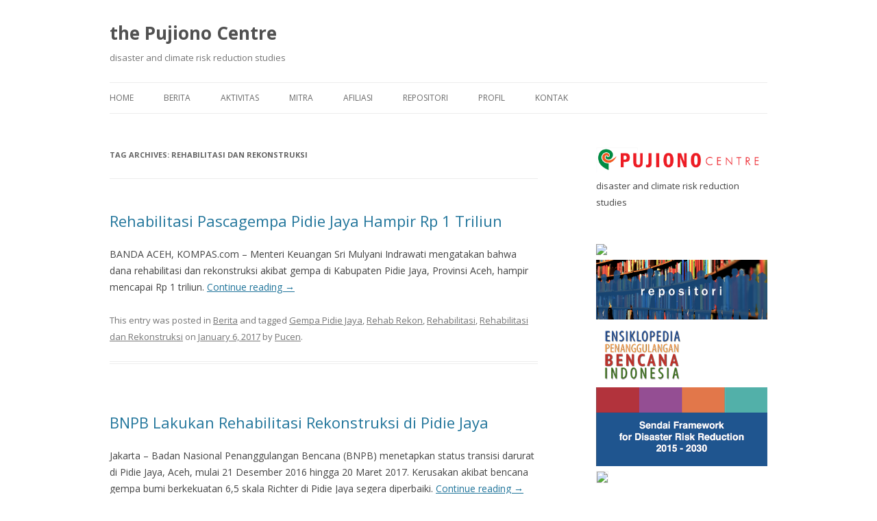

--- FILE ---
content_type: text/html; charset=UTF-8
request_url: https://www.pujionocentre.org/tag/rehabilitasi-dan-rekonstruksi/
body_size: 8969
content:
<!DOCTYPE html>
<!--[if IE 7]>
<html class="ie ie7" lang="en-US">
<![endif]-->
<!--[if IE 8]>
<html class="ie ie8" lang="en-US">
<![endif]-->
<!--[if !(IE 7) & !(IE 8)]><!-->
<html lang="en-US">
<!--<![endif]-->
<head>
<meta charset="UTF-8" />
<meta name="viewport" content="width=device-width" />
<title>Rehabilitasi dan Rekonstruksi | the Pujiono Centre</title>
<link rel="profile" href="https://gmpg.org/xfn/11" />
<link rel="pingback" href="https://www.pujionocentre.org/xmlrpc.php">
<!--[if lt IE 9]>
<script src="https://www.pujionocentre.org/wp-content/themes/twentytwelve/js/html5.js?ver=3.7.0" type="text/javascript"></script>
<![endif]-->
<meta name='robots' content='max-image-preview:large' />
<link rel='dns-prefetch' href='//fonts.googleapis.com' />
<link rel='dns-prefetch' href='//s.w.org' />
<link href='https://fonts.gstatic.com' crossorigin rel='preconnect' />
<link rel="alternate" type="application/rss+xml" title="the Pujiono Centre &raquo; Feed" href="https://www.pujionocentre.org/feed/" />
<link rel="alternate" type="application/rss+xml" title="the Pujiono Centre &raquo; Comments Feed" href="https://www.pujionocentre.org/comments/feed/" />
<link rel="alternate" type="application/rss+xml" title="the Pujiono Centre &raquo; Rehabilitasi dan Rekonstruksi Tag Feed" href="https://www.pujionocentre.org/tag/rehabilitasi-dan-rekonstruksi/feed/" />
		<script type="text/javascript">
			window._wpemojiSettings = {"baseUrl":"https:\/\/s.w.org\/images\/core\/emoji\/13.0.1\/72x72\/","ext":".png","svgUrl":"https:\/\/s.w.org\/images\/core\/emoji\/13.0.1\/svg\/","svgExt":".svg","source":{"wpemoji":"https:\/\/www.pujionocentre.org\/wp-includes\/js\/wp-emoji.js?ver=5.7.14","twemoji":"https:\/\/www.pujionocentre.org\/wp-includes\/js\/twemoji.js?ver=5.7.14"}};
			/**
 * @output wp-includes/js/wp-emoji-loader.js
 */

( function( window, document, settings ) {
	var src, ready, ii, tests;

	// Create a canvas element for testing native browser support of emoji.
	var canvas = document.createElement( 'canvas' );
	var context = canvas.getContext && canvas.getContext( '2d' );

	/**
	 * Checks if two sets of Emoji characters render the same visually.
	 *
	 * @since 4.9.0
	 *
	 * @private
	 *
	 * @param {number[]} set1 Set of Emoji character codes.
	 * @param {number[]} set2 Set of Emoji character codes.
	 *
	 * @return {boolean} True if the two sets render the same.
	 */
	function emojiSetsRenderIdentically( set1, set2 ) {
		var stringFromCharCode = String.fromCharCode;

		// Cleanup from previous test.
		context.clearRect( 0, 0, canvas.width, canvas.height );
		context.fillText( stringFromCharCode.apply( this, set1 ), 0, 0 );
		var rendered1 = canvas.toDataURL();

		// Cleanup from previous test.
		context.clearRect( 0, 0, canvas.width, canvas.height );
		context.fillText( stringFromCharCode.apply( this, set2 ), 0, 0 );
		var rendered2 = canvas.toDataURL();

		return rendered1 === rendered2;
	}

	/**
	 * Detects if the browser supports rendering emoji or flag emoji.
	 *
	 * Flag emoji are a single glyph made of two characters, so some browsers
	 * (notably, Firefox OS X) don't support them.
	 *
	 * @since 4.2.0
	 *
	 * @private
	 *
	 * @param {string} type Whether to test for support of "flag" or "emoji".
	 *
	 * @return {boolean} True if the browser can render emoji, false if it cannot.
	 */
	function browserSupportsEmoji( type ) {
		var isIdentical;

		if ( ! context || ! context.fillText ) {
			return false;
		}

		/*
		 * Chrome on OS X added native emoji rendering in M41. Unfortunately,
		 * it doesn't work when the font is bolder than 500 weight. So, we
		 * check for bold rendering support to avoid invisible emoji in Chrome.
		 */
		context.textBaseline = 'top';
		context.font = '600 32px Arial';

		switch ( type ) {
			case 'flag':
				/*
				 * Test for Transgender flag compatibility. This flag is shortlisted for the Emoji 13 spec,
				 * but has landed in Twemoji early, so we can add support for it, too.
				 *
				 * To test for support, we try to render it, and compare the rendering to how it would look if
				 * the browser doesn't render it correctly (white flag emoji + transgender symbol).
				 */
				isIdentical = emojiSetsRenderIdentically(
					[ 0x1F3F3, 0xFE0F, 0x200D, 0x26A7, 0xFE0F ],
					[ 0x1F3F3, 0xFE0F, 0x200B, 0x26A7, 0xFE0F ]
				);

				if ( isIdentical ) {
					return false;
				}

				/*
				 * Test for UN flag compatibility. This is the least supported of the letter locale flags,
				 * so gives us an easy test for full support.
				 *
				 * To test for support, we try to render it, and compare the rendering to how it would look if
				 * the browser doesn't render it correctly ([U] + [N]).
				 */
				isIdentical = emojiSetsRenderIdentically(
					[ 0xD83C, 0xDDFA, 0xD83C, 0xDDF3 ],
					[ 0xD83C, 0xDDFA, 0x200B, 0xD83C, 0xDDF3 ]
				);

				if ( isIdentical ) {
					return false;
				}

				/*
				 * Test for English flag compatibility. England is a country in the United Kingdom, it
				 * does not have a two letter locale code but rather an five letter sub-division code.
				 *
				 * To test for support, we try to render it, and compare the rendering to how it would look if
				 * the browser doesn't render it correctly (black flag emoji + [G] + [B] + [E] + [N] + [G]).
				 */
				isIdentical = emojiSetsRenderIdentically(
					[ 0xD83C, 0xDFF4, 0xDB40, 0xDC67, 0xDB40, 0xDC62, 0xDB40, 0xDC65, 0xDB40, 0xDC6E, 0xDB40, 0xDC67, 0xDB40, 0xDC7F ],
					[ 0xD83C, 0xDFF4, 0x200B, 0xDB40, 0xDC67, 0x200B, 0xDB40, 0xDC62, 0x200B, 0xDB40, 0xDC65, 0x200B, 0xDB40, 0xDC6E, 0x200B, 0xDB40, 0xDC67, 0x200B, 0xDB40, 0xDC7F ]
				);

				return ! isIdentical;
			case 'emoji':
				/*
				 * So easy, even a baby could do it!
				 *
				 *  To test for Emoji 13 support, try to render a new emoji: Man Feeding Baby.
				 *
				 * The Man Feeding Baby emoji is a ZWJ sequence combining 👨 Man, a Zero Width Joiner and 🍼 Baby Bottle.
				 *
				 * 0xD83D, 0xDC68 == Man emoji.
				 * 0x200D == Zero-Width Joiner (ZWJ) that links the two code points for the new emoji or
				 * 0x200B == Zero-Width Space (ZWS) that is rendered for clients not supporting the new emoji.
				 * 0xD83C, 0xDF7C == Baby Bottle.
				 *
				 * When updating this test for future Emoji releases, ensure that individual emoji that make up the
				 * sequence come from older emoji standards.
				 */
				isIdentical = emojiSetsRenderIdentically(
					[0xD83D, 0xDC68, 0x200D, 0xD83C, 0xDF7C],
					[0xD83D, 0xDC68, 0x200B, 0xD83C, 0xDF7C]
				);

				return ! isIdentical;
		}

		return false;
	}

	/**
	 * Adds a script to the head of the document.
	 *
	 * @ignore
	 *
	 * @since 4.2.0
	 *
	 * @param {Object} src The url where the script is located.
	 * @return {void}
	 */
	function addScript( src ) {
		var script = document.createElement( 'script' );

		script.src = src;
		script.defer = script.type = 'text/javascript';
		document.getElementsByTagName( 'head' )[0].appendChild( script );
	}

	tests = Array( 'flag', 'emoji' );

	settings.supports = {
		everything: true,
		everythingExceptFlag: true
	};

	/*
	 * Tests the browser support for flag emojis and other emojis, and adjusts the
	 * support settings accordingly.
	 */
	for( ii = 0; ii < tests.length; ii++ ) {
		settings.supports[ tests[ ii ] ] = browserSupportsEmoji( tests[ ii ] );

		settings.supports.everything = settings.supports.everything && settings.supports[ tests[ ii ] ];

		if ( 'flag' !== tests[ ii ] ) {
			settings.supports.everythingExceptFlag = settings.supports.everythingExceptFlag && settings.supports[ tests[ ii ] ];
		}
	}

	settings.supports.everythingExceptFlag = settings.supports.everythingExceptFlag && ! settings.supports.flag;

	// Sets DOMReady to false and assigns a ready function to settings.
	settings.DOMReady = false;
	settings.readyCallback = function() {
		settings.DOMReady = true;
	};

	// When the browser can not render everything we need to load a polyfill.
	if ( ! settings.supports.everything ) {
		ready = function() {
			settings.readyCallback();
		};

		/*
		 * Cross-browser version of adding a dom ready event.
		 */
		if ( document.addEventListener ) {
			document.addEventListener( 'DOMContentLoaded', ready, false );
			window.addEventListener( 'load', ready, false );
		} else {
			window.attachEvent( 'onload', ready );
			document.attachEvent( 'onreadystatechange', function() {
				if ( 'complete' === document.readyState ) {
					settings.readyCallback();
				}
			} );
		}

		src = settings.source || {};

		if ( src.concatemoji ) {
			addScript( src.concatemoji );
		} else if ( src.wpemoji && src.twemoji ) {
			addScript( src.twemoji );
			addScript( src.wpemoji );
		}
	}

} )( window, document, window._wpemojiSettings );
		</script>
		<style type="text/css">
img.wp-smiley,
img.emoji {
	display: inline !important;
	border: none !important;
	box-shadow: none !important;
	height: 1em !important;
	width: 1em !important;
	margin: 0 .07em !important;
	vertical-align: -0.1em !important;
	background: none !important;
	padding: 0 !important;
}
</style>
	<link rel='stylesheet' id='wp-block-library-css'  href='https://www.pujionocentre.org/wp-includes/css/dist/block-library/style.css?ver=5.7.14' type='text/css' media='all' />
<link rel='stylesheet' id='wp-block-library-theme-css'  href='https://www.pujionocentre.org/wp-includes/css/dist/block-library/theme.css?ver=5.7.14' type='text/css' media='all' />
<link rel='stylesheet' id='dwqa-style-css'  href='https://www.pujionocentre.org/wp-content/plugins/qa/templates/assets/css/style.css?ver=180720161352' type='text/css' media='all' />
<link rel='stylesheet' id='dwqa-rtl-css'  href='https://www.pujionocentre.org/wp-content/plugins/qa/templates/assets/css/rtl.css?ver=180720161352' type='text/css' media='all' />
<link rel='stylesheet' id='twentytwelve-fonts-css'  href='https://fonts.googleapis.com/css?family=Open+Sans%3A400italic%2C700italic%2C400%2C700&#038;subset=latin%2Clatin-ext&#038;display=fallback' type='text/css' media='all' />
<link rel='stylesheet' id='twentytwelve-style-css'  href='https://www.pujionocentre.org/wp-content/themes/twentytwelve/style.css?ver=20190507' type='text/css' media='all' />
<link rel='stylesheet' id='twentytwelve-block-style-css'  href='https://www.pujionocentre.org/wp-content/themes/twentytwelve/css/blocks.css?ver=20190406' type='text/css' media='all' />
<!--[if lt IE 9]>
<link rel='stylesheet' id='twentytwelve-ie-css'  href='https://www.pujionocentre.org/wp-content/themes/twentytwelve/css/ie.css?ver=20150214' type='text/css' media='all' />
<![endif]-->
<script type='text/javascript' src='https://www.pujionocentre.org/wp-includes/js/jquery/jquery.js?ver=3.5.1' id='jquery-core-js'></script>
<script type='text/javascript' src='https://www.pujionocentre.org/wp-includes/js/jquery/jquery-migrate.js?ver=3.3.2' id='jquery-migrate-js'></script>
<link rel="https://api.w.org/" href="https://www.pujionocentre.org/wp-json/" /><link rel="alternate" type="application/json" href="https://www.pujionocentre.org/wp-json/wp/v2/tags/74" /><link rel="EditURI" type="application/rsd+xml" title="RSD" href="https://www.pujionocentre.org/xmlrpc.php?rsd" />
<link rel="wlwmanifest" type="application/wlwmanifest+xml" href="https://www.pujionocentre.org/wp-includes/wlwmanifest.xml" /> 
<meta name="generator" content="WordPress 5.7.14" />
<link rel="icon" href="https://www.pujionocentre.org/pcfiles/pucenlogo-150x150.png" sizes="32x32" />
<link rel="icon" href="https://www.pujionocentre.org/pcfiles/pucenlogo.png" sizes="192x192" />
<link rel="apple-touch-icon" href="https://www.pujionocentre.org/pcfiles/pucenlogo.png" />
<meta name="msapplication-TileImage" content="https://www.pujionocentre.org/pcfiles/pucenlogo.png" />
		<style type="text/css" id="wp-custom-css">
			/* Minimum width of 1000 pixels. */
@media screen and (min-width: 1000px) {
	body {
		background-color: #fff;
	}
	body .site {
		margin-top: 0;
		margin-bottom: 0;
		box-shadow: none;
	}
	body.custom-background-empty {
		background-color: #fff;
	}
	body.custom-background-empty .site,
	body.custom-background-white .site {
		padding: 0;
		margin-top: 0;
		margin-bottom: 0;
		box-shadow: none;
	}
}


/* Images */
img.header-image {
	height: auto;
	width: 300px;
	border-radius: 3px;
	box-shadow: none;
}
.entry-header img.wp-post-image {
	margin-bottom: 10px;
	margin-bottom: 0.7143rem;

}
img.wp-post-image {
	border-radius: 3px;
	padding: 10px;
	box-shadow: none;
	margin-bottom: 14px;
	margin-bottom: 1rem;
}
.header-image {
	margin-top: 16px;
	margin-top: 1rem;
}

.entry-header .entry-title{
	margin: 0 0 14px;
	margin: 0 0 1rem;
}

img.entry-content {
	width: 100%;
	height: auto;
	border-radius: 3px;
	box-shadow: none;
}
.entry-content img {
	box-shadow: none;
	}
	
.widget img{
	border-radius: 0;
	box-shadow: none;
	padding: 0;
	}

img.alignleft, .wp-caption.alignleft {
	margin: 0 16px 12px 0;
}		</style>
		</head>

<body class="archive tag tag-rehabilitasi-dan-rekonstruksi tag-74 wp-embed-responsive custom-font-enabled">
<div id="page" class="hfeed site">
	<header id="masthead" class="site-header">
		<hgroup>
			<h1 class="site-title"><a href="https://www.pujionocentre.org/" title="the Pujiono Centre" rel="home">the Pujiono Centre</a></h1>
			<h2 class="site-description">disaster and climate risk reduction studies</h2>
		</hgroup>

		<nav id="site-navigation" class="main-navigation">
			<button class="menu-toggle">Menu</button>
			<a class="assistive-text" href="#content" title="Skip to content">Skip to content</a>
			<div class="menu-pc-sec-container"><ul id="menu-pc-sec" class="nav-menu"><li id="menu-item-989" class="menu-item menu-item-type-custom menu-item-object-custom menu-item-home menu-item-989"><a href="http://www.pujionocentre.org/">HOME</a></li>
<li id="menu-item-454" class="menu-item menu-item-type-taxonomy menu-item-object-category menu-item-has-children menu-item-454"><a href="https://www.pujionocentre.org/berita/">BERITA</a>
<ul class="sub-menu">
	<li id="menu-item-361" class="menu-item menu-item-type-taxonomy menu-item-object-category menu-item-361"><a href="https://www.pujionocentre.org/berita/berita-pucen/">Berita Pucen</a></li>
	<li id="menu-item-360" class="menu-item menu-item-type-taxonomy menu-item-object-category menu-item-360"><a href="https://www.pujionocentre.org/berita/berita-jejaring/">Berita Jejaring</a></li>
	<li id="menu-item-362" class="menu-item menu-item-type-taxonomy menu-item-object-category menu-item-362"><a href="https://www.pujionocentre.org/berita/kliping/">Kliping Berita</a></li>
</ul>
</li>
<li id="menu-item-2556" class="menu-item menu-item-type-custom menu-item-object-custom menu-item-has-children menu-item-2556"><a href="#">AKTIVITAS</a>
<ul class="sub-menu">
	<li id="menu-item-277" class="menu-item menu-item-type-custom menu-item-object-custom menu-item-277"><a href="#">PELAYANAN</a></li>
	<li id="menu-item-2823" class="menu-item menu-item-type-post_type menu-item-object-page menu-item-2823"><a href="https://www.pujionocentre.org/proyek/">Proyek</a></li>
</ul>
</li>
<li id="menu-item-2558" class="menu-item menu-item-type-custom menu-item-object-custom menu-item-2558"><a href="#">MITRA</a></li>
<li id="menu-item-2559" class="menu-item menu-item-type-custom menu-item-object-custom menu-item-has-children menu-item-2559"><a href="#">AFILIASI</a>
<ul class="sub-menu">
	<li id="menu-item-2575" class="menu-item menu-item-type-post_type menu-item-object-page menu-item-2575"><a href="https://www.pujionocentre.org/afiliasi/grand-bargain/">Grand Bargain</a></li>
	<li id="menu-item-2460" class="menu-item menu-item-type-post_type menu-item-object-page menu-item-2460"><a href="https://www.pujionocentre.org/afiliasi/wapsi/">WAPSI</a></li>
	<li id="menu-item-2459" class="menu-item menu-item-type-post_type menu-item-object-page menu-item-2459"><a href="https://www.pujionocentre.org/afiliasi/sjajar/">S=JAJAR</a></li>
	<li id="menu-item-276" class="menu-item menu-item-type-custom menu-item-object-custom menu-item-276"><a href="http://bencanapedia.id">BENCANAPEDIA.ID</a></li>
</ul>
</li>
<li id="menu-item-310" class="menu-item menu-item-type-custom menu-item-object-custom menu-item-has-children menu-item-310"><a>REPOSITORI</a>
<ul class="sub-menu">
	<li id="menu-item-2473" class="menu-item menu-item-type-post_type menu-item-object-page menu-item-2473"><a href="https://www.pujionocentre.org/publikasi/">Publikasi</a></li>
	<li id="menu-item-1057" class="menu-item menu-item-type-custom menu-item-object-custom menu-item-1057"><a href="#">Regulasi</a></li>
</ul>
</li>
<li id="menu-item-1059" class="menu-item menu-item-type-post_type menu-item-object-page menu-item-has-children menu-item-1059"><a href="https://www.pujionocentre.org/tentang-pc/">PROFIL</a>
<ul class="sub-menu">
	<li id="menu-item-1060" class="menu-item menu-item-type-post_type menu-item-object-page menu-item-1060"><a href="https://www.pujionocentre.org/program/">Program</a></li>
</ul>
</li>
<li id="menu-item-1058" class="menu-item menu-item-type-post_type menu-item-object-page menu-item-1058"><a href="https://www.pujionocentre.org/kontak/">Kontak</a></li>
</ul></div>		</nav><!-- #site-navigation -->

			</header><!-- #masthead -->

	<div id="main" class="wrapper">

	<section id="primary" class="site-content">
		<div id="content" role="main">

					<header class="archive-header">
				<h1 class="archive-title">
				Tag Archives: <span>Rehabilitasi dan Rekonstruksi</span>				</h1>

						</header><!-- .archive-header -->

			
	<article id="post-904" class="post-904 post type-post status-publish format-standard hentry category-berita tag-gempa-pidie-jaya tag-rehab-rekon tag-rehabilitasi tag-rehabilitasi-dan-rekonstruksi">
				<header class="entry-header">
			
						<h1 class="entry-title">
				<a href="https://www.pujionocentre.org/rehabilitasi-pascagempa-pidie-jaya-hampir-rp-1-triliun/" rel="bookmark">Rehabilitasi Pascagempa Pidie Jaya Hampir Rp 1 Triliun</a>
			</h1>
								</header><!-- .entry-header -->

				<div class="entry-content">
			<p>BANDA ACEH, KOMPAS.com &#8211; Menteri Keuangan Sri Mulyani Indrawati mengatakan bahwa dana rehabilitasi dan rekonstruksi akibat gempa di Kabupaten Pidie Jaya, Provinsi Aceh, hampir mencapai Rp 1 triliun. <a href="https://www.pujionocentre.org/rehabilitasi-pascagempa-pidie-jaya-hampir-rp-1-triliun/#more-904" class="more-link">Continue reading <span class="meta-nav">&rarr;</span></a></p>
					</div><!-- .entry-content -->
		
		<footer class="entry-meta">
			This entry was posted in <a href="https://www.pujionocentre.org/berita/" rel="category tag">Berita</a> and tagged <a href="https://www.pujionocentre.org/tag/gempa-pidie-jaya/" rel="tag">Gempa Pidie Jaya</a>, <a href="https://www.pujionocentre.org/tag/rehab-rekon/" rel="tag">Rehab Rekon</a>, <a href="https://www.pujionocentre.org/tag/rehabilitasi/" rel="tag">Rehabilitasi</a>, <a href="https://www.pujionocentre.org/tag/rehabilitasi-dan-rekonstruksi/" rel="tag">Rehabilitasi dan Rekonstruksi</a> on <a href="https://www.pujionocentre.org/rehabilitasi-pascagempa-pidie-jaya-hampir-rp-1-triliun/" title="8:09 am" rel="bookmark"><time class="entry-date" datetime="2017-01-06T08:09:16+07:00">January 6, 2017</time></a><span class="by-author"> by <span class="author vcard"><a class="url fn n" href="https://www.pujionocentre.org/author/admin/" title="View all posts by Pucen" rel="author">Pucen</a></span></span>.								</footer><!-- .entry-meta -->
	</article><!-- #post -->

	<article id="post-902" class="post-902 post type-post status-publish format-standard hentry category-berita tag-gempa-pidie-jaya tag-rehab-rekon tag-rehabilitasi-dan-rekonstruksi tag-rehabilitasi-gempa-aceh">
				<header class="entry-header">
			
						<h1 class="entry-title">
				<a href="https://www.pujionocentre.org/bnpb-lakukan-rehabilitasi-rekonstruksi-di-pidie-jaya/" rel="bookmark">BNPB Lakukan Rehabilitasi Rekonstruksi di Pidie Jaya</a>
			</h1>
								</header><!-- .entry-header -->

				<div class="entry-content">
			<p>Jakarta &#8211; Badan Nasional Penanggulangan Bencana (BNPB) menetapkan status transisi darurat di Pidie Jaya, Aceh, mulai 21 Desember 2016 hingga 20 Maret 2017. Kerusakan akibat bencana gempa bumi berkekuatan 6,5 skala Richter di Pidie Jaya segera diperbaiki. <a href="https://www.pujionocentre.org/bnpb-lakukan-rehabilitasi-rekonstruksi-di-pidie-jaya/#more-902" class="more-link">Continue reading <span class="meta-nav">&rarr;</span></a></p>
					</div><!-- .entry-content -->
		
		<footer class="entry-meta">
			This entry was posted in <a href="https://www.pujionocentre.org/berita/" rel="category tag">Berita</a> and tagged <a href="https://www.pujionocentre.org/tag/gempa-pidie-jaya/" rel="tag">Gempa Pidie Jaya</a>, <a href="https://www.pujionocentre.org/tag/rehab-rekon/" rel="tag">Rehab Rekon</a>, <a href="https://www.pujionocentre.org/tag/rehabilitasi-dan-rekonstruksi/" rel="tag">Rehabilitasi dan Rekonstruksi</a>, <a href="https://www.pujionocentre.org/tag/rehabilitasi-gempa-aceh/" rel="tag">Rehabilitasi Gempa Aceh</a> on <a href="https://www.pujionocentre.org/bnpb-lakukan-rehabilitasi-rekonstruksi-di-pidie-jaya/" title="2:05 pm" rel="bookmark"><time class="entry-date" datetime="2016-12-22T14:05:15+07:00">December 22, 2016</time></a><span class="by-author"> by <span class="author vcard"><a class="url fn n" href="https://www.pujionocentre.org/author/admin/" title="View all posts by Pucen" rel="author">Pucen</a></span></span>.								</footer><!-- .entry-meta -->
	</article><!-- #post -->

	<article id="post-906" class="post-906 post type-post status-publish format-standard hentry category-berita tag-gempa-pidie-jaya tag-rehab-rekon tag-rehabilitasi-dan-rekonstruksi tag-rehabilitasi-gempa-aceh">
				<header class="entry-header">
			
						<h1 class="entry-title">
				<a href="https://www.pujionocentre.org/langkah-cepat-memulihkan-dampak-gempa-aceh/" rel="bookmark">Langkah Cepat Memulihkan Dampak Gempa Aceh</a>
			</h1>
								</header><!-- .entry-header -->

				<div class="entry-content">
			<blockquote><p>Dalam menangani gempa bumi di Aceh, pemerintah bertindak sigap. Usai tanggap darurat kegiatan belajar mengajar segera dimulai pada awal Januari 2017 ini dan secepatnya melakukan rehabilitasi dan rekonstruksi.</p></blockquote>
<p> <a href="https://www.pujionocentre.org/langkah-cepat-memulihkan-dampak-gempa-aceh/#more-906" class="more-link">Continue reading <span class="meta-nav">&rarr;</span></a></p>
					</div><!-- .entry-content -->
		
		<footer class="entry-meta">
			This entry was posted in <a href="https://www.pujionocentre.org/berita/" rel="category tag">Berita</a> and tagged <a href="https://www.pujionocentre.org/tag/gempa-pidie-jaya/" rel="tag">Gempa Pidie Jaya</a>, <a href="https://www.pujionocentre.org/tag/rehab-rekon/" rel="tag">Rehab Rekon</a>, <a href="https://www.pujionocentre.org/tag/rehabilitasi-dan-rekonstruksi/" rel="tag">Rehabilitasi dan Rekonstruksi</a>, <a href="https://www.pujionocentre.org/tag/rehabilitasi-gempa-aceh/" rel="tag">Rehabilitasi Gempa Aceh</a> on <a href="https://www.pujionocentre.org/langkah-cepat-memulihkan-dampak-gempa-aceh/" title="1:00 pm" rel="bookmark"><time class="entry-date" datetime="2016-12-20T13:00:48+07:00">December 20, 2016</time></a><span class="by-author"> by <span class="author vcard"><a class="url fn n" href="https://www.pujionocentre.org/author/admin/" title="View all posts by Pucen" rel="author">Pucen</a></span></span>.								</footer><!-- .entry-meta -->
	</article><!-- #post -->

	<article id="post-787" class="post-787 post type-post status-publish format-standard hentry category-berita tag-gempa-2016 tag-gempa-pidie-jaya tag-rehab-rekon tag-rehabilitasi-dan-rekonstruksi tag-setkab-go-id">
				<header class="entry-header">
			
						<h1 class="entry-title">
				<a href="https://www.pujionocentre.org/presiden-jokowi-minta-rehabilitasi-dan-rekonstruksi-pasca-gempa-di-aceh-dilakukan-secepatnya/" rel="bookmark">Presiden Jokowi Minta Rehabilitasi dan Rekonstruksi Pasca Gempa di Aceh Dilakukan Secepatnya</a>
			</h1>
								</header><!-- .entry-header -->

				<div class="entry-content">
			<p>Presiden Joko Widodo (Jokowi) meminta agar penanganan pasca bencana gempa bumi tektonik berkekuatan 6,4 Skala Richter (SR), di Pidie Jaya, Aceh, Rabu (7/12) lalu, yakni proses rehabilitasi dan rekonstruksi secepat-cepatnya dimulai. <a href="https://www.pujionocentre.org/presiden-jokowi-minta-rehabilitasi-dan-rekonstruksi-pasca-gempa-di-aceh-dilakukan-secepatnya/#more-787" class="more-link">Continue reading <span class="meta-nav">&rarr;</span></a></p>
					</div><!-- .entry-content -->
		
		<footer class="entry-meta">
			This entry was posted in <a href="https://www.pujionocentre.org/berita/" rel="category tag">Berita</a> and tagged <a href="https://www.pujionocentre.org/tag/gempa-2016/" rel="tag">Gempa 2016</a>, <a href="https://www.pujionocentre.org/tag/gempa-pidie-jaya/" rel="tag">Gempa Pidie Jaya</a>, <a href="https://www.pujionocentre.org/tag/rehab-rekon/" rel="tag">Rehab Rekon</a>, <a href="https://www.pujionocentre.org/tag/rehabilitasi-dan-rekonstruksi/" rel="tag">Rehabilitasi dan Rekonstruksi</a>, <a href="https://www.pujionocentre.org/tag/setkab-go-id/" rel="tag">Setkab.go.id</a> on <a href="https://www.pujionocentre.org/presiden-jokowi-minta-rehabilitasi-dan-rekonstruksi-pasca-gempa-di-aceh-dilakukan-secepatnya/" title="8:25 pm" rel="bookmark"><time class="entry-date" datetime="2016-12-16T20:25:03+07:00">December 16, 2016</time></a><span class="by-author"> by <span class="author vcard"><a class="url fn n" href="https://www.pujionocentre.org/author/admin/" title="View all posts by Pucen" rel="author">Pucen</a></span></span>.								</footer><!-- .entry-meta -->
	</article><!-- #post -->

	<article id="post-785" class="post-785 post type-post status-publish format-standard hentry category-berita tag-rehab-rekon tag-rehabilitasi-dan-rekonstruksi tag-rehabilitasi-gempa-aceh tag-setkab-go-id">
				<header class="entry-header">
			
						<h1 class="entry-title">
				<a href="https://www.pujionocentre.org/ada-21-pilkada-seskab-penanganan-rehabilitasi-dan-rekonstruksi-aceh-ditangani-kementerian-pupr/" rel="bookmark">Ada 21 Pilkada, Seskab: Penanganan Rehabilitasi dan Rekonstruksi Aceh Ditangani Kementerian PUPR</a>
			</h1>
								</header><!-- .entry-header -->

				<div class="entry-content">
			<p>Sehubungan dengan pelaksanaan Pemilihan Kepala Daerah (Pilkada) serentak yang melibatkan 21 daerah di Aceh, maka pemerintah memutuskan penanganan rekonstruksi dan rehabilitasi pasca gempa di daerah tersebut akan dilakukan secara langsung oleh Menteri Pekerjaan Umum dan Perumahan Rakyat (PUPR). <a href="https://www.pujionocentre.org/ada-21-pilkada-seskab-penanganan-rehabilitasi-dan-rekonstruksi-aceh-ditangani-kementerian-pupr/#more-785" class="more-link">Continue reading <span class="meta-nav">&rarr;</span></a></p>
					</div><!-- .entry-content -->
		
		<footer class="entry-meta">
			This entry was posted in <a href="https://www.pujionocentre.org/berita/" rel="category tag">Berita</a> and tagged <a href="https://www.pujionocentre.org/tag/rehab-rekon/" rel="tag">Rehab Rekon</a>, <a href="https://www.pujionocentre.org/tag/rehabilitasi-dan-rekonstruksi/" rel="tag">Rehabilitasi dan Rekonstruksi</a>, <a href="https://www.pujionocentre.org/tag/rehabilitasi-gempa-aceh/" rel="tag">Rehabilitasi Gempa Aceh</a>, <a href="https://www.pujionocentre.org/tag/setkab-go-id/" rel="tag">Setkab.go.id</a> on <a href="https://www.pujionocentre.org/ada-21-pilkada-seskab-penanganan-rehabilitasi-dan-rekonstruksi-aceh-ditangani-kementerian-pupr/" title="8:20 pm" rel="bookmark"><time class="entry-date" datetime="2016-12-16T20:20:20+07:00">December 16, 2016</time></a><span class="by-author"> by <span class="author vcard"><a class="url fn n" href="https://www.pujionocentre.org/author/admin/" title="View all posts by Pucen" rel="author">Pucen</a></span></span>.								</footer><!-- .entry-meta -->
	</article><!-- #post -->
			<nav id="nav-below" class="navigation">
				<h3 class="assistive-text">Post navigation</h3>
				<div class="nav-previous"><a href="https://www.pujionocentre.org/tag/rehabilitasi-dan-rekonstruksi/page/2/" ><span class="meta-nav">&larr;</span> Older posts</a></div>
				<div class="nav-next"></div>
			</nav><!-- .navigation -->
			
		
		</div><!-- #content -->
	</section><!-- #primary -->


			<div id="secondary" class="widget-area" role="complementary">
			<aside id="text-8" class="widget widget_text">			<div class="textwidget"><img src="http://www.pujionocentre.org/wp-content/uploads/2012/09/logo-platform.png" alt="PC Logo" width="397"/><br>
disaster and climate risk reduction studies</div>
		</aside><aside id="text-11" class="widget widget_text">			<div class="textwidget"><a href="http://www.pujionocentre.org/pclog/"><img src="http://www.pujionocentre.org/pcfiles/logbook.png"></a><br>

<a href="http://www.pujionocentre.org/libregulasi/"><img src="http://www.pujionocentre.org/pcfiles/repositori.png"></a><br>

<a href="http://bencanapedia.id"><img src="http://www.pujionocentre.org/pcfiles/bencanapedia.png" target="_blank">
</a><br>

<a href="http://www.preventionweb.net/files/43291_sendaiframeworkfordrren.pdf" target="_blank" rel="noopener"><img src="http://www.pujionocentre.org/wp-content/uploads/2017/01/sendaiframework.png">

<br>

<a href="http://www.pujionocentre.org/pengkajian-risiko-bencana-di-indonesia/" alt="Paper: Pengkajian Resiko Bencana di Indonesia"><img src="http://www.pujionocentre.org/pcfiles/img-paperkapitaselekta.jpg" style="border: 1px solid #f0f0f0" ></a><br>
</div>
		</aside><aside id="text-9" class="widget widget_text">			<div class="textwidget"><div id="fb-root"></div>
<script>(function(d, s, id) {
  var js, fjs = d.getElementsByTagName(s)[0];
  if (d.getElementById(id)) return;
  js = d.createElement(s); js.id = id;
  js.src = "//connect.facebook.net/en_GB/sdk.js#xfbml=1&version=v2.8";
  fjs.parentNode.insertBefore(js, fjs);
}(document, 'script', 'facebook-jssdk'));</script>

<div class="fb-page" data-href="https://www.facebook.com/pucenjogja" data-small-header="true" data-adapt-container-width="true" data-hide-cover="false" data-show-facepile="true"><blockquote cite="https://www.facebook.com/pucenjogja" class="fb-xfbml-parse-ignore"><a href="https://www.facebook.com/pucenjogja">Pujiono Centre</a></blockquote></div>

<br><br>
<a class="twitter-timeline" data-height="400" data-link-color="#19CF86" href="https://twitter.com/pucenjogja">Tweets by pucenjogja</a> <script async src="//platform.twitter.com/widgets.js" charset="utf-8"></script></div>
		</aside><aside id="archives-2" class="widget widget_archive"><h3 class="widget-title">Arsip Berita</h3>		<label class="screen-reader-text" for="archives-dropdown-2">Arsip Berita</label>
		<select id="archives-dropdown-2" name="archive-dropdown">
			
			<option value="">Select Month</option>
				<option value='https://www.pujionocentre.org/2022/04/'> April 2022 &nbsp;(1)</option>
	<option value='https://www.pujionocentre.org/2022/03/'> March 2022 &nbsp;(9)</option>
	<option value='https://www.pujionocentre.org/2022/02/'> February 2022 &nbsp;(6)</option>
	<option value='https://www.pujionocentre.org/2021/06/'> June 2021 &nbsp;(1)</option>
	<option value='https://www.pujionocentre.org/2021/02/'> February 2021 &nbsp;(1)</option>
	<option value='https://www.pujionocentre.org/2020/09/'> September 2020 &nbsp;(4)</option>
	<option value='https://www.pujionocentre.org/2020/08/'> August 2020 &nbsp;(3)</option>
	<option value='https://www.pujionocentre.org/2020/06/'> June 2020 &nbsp;(4)</option>
	<option value='https://www.pujionocentre.org/2020/02/'> February 2020 &nbsp;(1)</option>
	<option value='https://www.pujionocentre.org/2019/09/'> September 2019 &nbsp;(1)</option>
	<option value='https://www.pujionocentre.org/2019/03/'> March 2019 &nbsp;(1)</option>
	<option value='https://www.pujionocentre.org/2018/09/'> September 2018 &nbsp;(2)</option>
	<option value='https://www.pujionocentre.org/2018/04/'> April 2018 &nbsp;(1)</option>
	<option value='https://www.pujionocentre.org/2017/06/'> June 2017 &nbsp;(6)</option>
	<option value='https://www.pujionocentre.org/2017/05/'> May 2017 &nbsp;(6)</option>
	<option value='https://www.pujionocentre.org/2017/04/'> April 2017 &nbsp;(1)</option>
	<option value='https://www.pujionocentre.org/2017/03/'> March 2017 &nbsp;(1)</option>
	<option value='https://www.pujionocentre.org/2017/02/'> February 2017 &nbsp;(6)</option>
	<option value='https://www.pujionocentre.org/2017/01/'> January 2017 &nbsp;(5)</option>
	<option value='https://www.pujionocentre.org/2016/12/'> December 2016 &nbsp;(10)</option>
	<option value='https://www.pujionocentre.org/2016/11/'> November 2016 &nbsp;(2)</option>
	<option value='https://www.pujionocentre.org/2016/10/'> October 2016 &nbsp;(2)</option>
	<option value='https://www.pujionocentre.org/2016/09/'> September 2016 &nbsp;(8)</option>
	<option value='https://www.pujionocentre.org/2016/08/'> August 2016 &nbsp;(2)</option>
	<option value='https://www.pujionocentre.org/2016/06/'> June 2016 &nbsp;(1)</option>
	<option value='https://www.pujionocentre.org/2016/05/'> May 2016 &nbsp;(1)</option>
	<option value='https://www.pujionocentre.org/2013/02/'> February 2013 &nbsp;(1)</option>
	<option value='https://www.pujionocentre.org/2012/09/'> September 2012 &nbsp;(1)</option>
	<option value='https://www.pujionocentre.org/2012/08/'> August 2012 &nbsp;(4)</option>
	<option value='https://www.pujionocentre.org/1998/10/'> October 1998 &nbsp;(1)</option>
	<option value='https://www.pujionocentre.org/1997/08/'> August 1997 &nbsp;(1)</option>

		</select>

<script type="text/javascript">
/* <![CDATA[ */
(function() {
	var dropdown = document.getElementById( "archives-dropdown-2" );
	function onSelectChange() {
		if ( dropdown.options[ dropdown.selectedIndex ].value !== '' ) {
			document.location.href = this.options[ this.selectedIndex ].value;
		}
	}
	dropdown.onchange = onSelectChange;
})();
/* ]]> */
</script>
			</aside><aside id="search-2" class="widget widget_search"><form role="search" method="get" id="searchform" class="searchform" action="https://www.pujionocentre.org/">
				<div>
					<label class="screen-reader-text" for="s">Search for:</label>
					<input type="text" value="" name="s" id="s" />
					<input type="submit" id="searchsubmit" value="Search" />
				</div>
			</form></aside>
		<aside id="recent-posts-6" class="widget widget_recent_entries">
		<h3 class="widget-title">BERITA TERBARU</h3>
		<ul>
											<li>
					<a href="https://www.pujionocentre.org/program-perencanaan-mitgasi-bencana-dan-livelihood-di-desa-klakah-dan-desa-gantang-part-16/">Program Perencanaan Mitigasi Bencana dan Livelihood di Desa Klakah dan Desa Gantang – Part 16</a>
											<span class="post-date">April 9, 2022</span>
									</li>
											<li>
					<a href="https://www.pujionocentre.org/program-perencanaan-mitigasi-bencana-dan-livelihood-di-desa-klakah-dan-desa-gantang-part-15/">Program Perencanaan Mitigasi Bencana dan Livelihood di Desa Klakah dan Desa Gantang – Part 15</a>
											<span class="post-date">March 28, 2022</span>
									</li>
											<li>
					<a href="https://www.pujionocentre.org/program-perencanaan-mitigasi-bencana-dan-livelihood-di-desa-klakah-dan-desa-gantang-part-14/">Program Perencanaan Mitigasi Bencana dan Livelihood di Desa Klakah dan Desa Gantang – Part 14</a>
											<span class="post-date">March 21, 2022</span>
									</li>
											<li>
					<a href="https://www.pujionocentre.org/program-perencanaan-mitigasi-bencana-dan-livelihood-di-desa-klakah-dan-desa-gantang-part-13/">Program Perencanaan Mitigasi Bencana dan Livelihood di Desa Klakah dan Desa Gantang &#8211; Part 13</a>
											<span class="post-date">March 21, 2022</span>
									</li>
					</ul>

		</aside><aside id="text-4" class="widget widget_text"><h3 class="widget-title">the PUCEN</h3>			<div class="textwidget"><p>Pujiono Centre is a not-for-profit knowledge organization established by Indonesian disaster management practitioners as new modalities, institutional arrangements, and a platform for acquiring, sharing, and disseminating knowledge on disaster and climate change to support evidence- based policy making in disaster management and climate change adaptation&#8230; [<a href="http://www.pujionocentre.org/tentang-pc/">Selengkapnya »</a>]</p>
</div>
		</aside><aside id="text-10" class="widget widget_text"><h3 class="widget-title">KONTAK</h3>			<div class="textwidget">Karanglo RT 003 RW 032, <br>Donoharjo, Ngaglik, Sleman<br>
Yogyakarta - INDONESIA, 55581<br><br>

</div>
		</aside><aside id="text-13" class="widget widget_text">			<div class="textwidget"><div id="fb-root"></div>
<p><script>(function(d, s, id) {
  var js, fjs = d.getElementsByTagName(s)[0];
  if (d.getElementById(id)) return;
  js = d.createElement(s); js.id = id;
  js.src = "//connect.facebook.net/en_GB/sdk.js#xfbml=1&version=v2.8";
  fjs.parentNode.insertBefore(js, fjs);
}(document, 'script', 'facebook-jssdk'));</script></p>
<div class="fb-page" data-href="https://www.facebook.com/pucenjogja" data-small-header="true" data-adapt-container-width="true" data-hide-cover="false" data-show-facepile="true">
<blockquote cite="https://www.facebook.com/pucenjogja" class="fb-xfbml-parse-ignore"><p><a href="https://www.facebook.com/pucenjogja">Pujiono Centre</a></p></blockquote>
</div>
</div>
		</aside><aside id="text-22" class="widget widget_text"><h3 class="widget-title">Link</h3>			<div class="textwidget"><a href="http://prbdiy.net" target="_blank" rel="noopener"><img class="alignleft" src="http://prbdiy.net/wp-content/uploads/2009/12/forum-prb-diy-logo_small.jpg" width="70" height="70" /></a> <small>the Pujiono Centre adalah anggota Forum Pengurangan Risiko Bencana Provinsi Daerah Istimewa Yogyakarta</small>
</div>
		</aside>		</div><!-- #secondary -->
		</div><!-- #main .wrapper -->
	<footer id="colophon" role="contentinfo">
		<div class="site-info">
									<a href="https://wordpress.org/" class="imprint" title="Semantic Personal Publishing Platform">
				Proudly powered by WordPress			</a>
		</div><!-- .site-info -->
	</footer><!-- #colophon -->
</div><!-- #page -->

<script type='text/javascript' src='https://www.pujionocentre.org/wp-content/themes/twentytwelve/js/navigation.js?ver=20141205' id='twentytwelve-navigation-js'></script>
<script type='text/javascript' src='https://www.pujionocentre.org/wp-includes/js/wp-embed.js?ver=5.7.14' id='wp-embed-js'></script>
</body>
</html>


--- FILE ---
content_type: text/css
request_url: https://www.pujionocentre.org/wp-content/plugins/qa/templates/assets/css/style.css?ver=180720161352
body_size: 1870
content:
.dwqa-container {
	box-shadow: border-box
	-webkit-box-sizing: border-box;
}

.dwqa-staff {
	background: #1ba1e2;
	color: #fff;
	padding: 1px 5px;
	border-radius: 3px;
	margin: 0 5px;
}

.dwqa-pagination a,
.dwqa-pagination span {
	display: inline-block;
	margin-right: 5px;
	padding: 5px 10px;
	border: 1px solid #ddd;
}

.dwqa-answers-list .dwqa-pagination {
	margin-top: 20px;
	margin-bottom: 20px;
}

.dwqa-captcha img {
	display: block;
	margin: 0 0 10px;
}

.dwqa-captcha input {
	width: 100%;
	margin-bottom: 20px;
	box-sizing: border-box;
	-moz-box-sizing: border-box;
	-webkit-box-sizing: border-box;
}

.dwqa-alert {
	padding: 10px 15px;
	margin-bottom: 20px;
	border: 1px solid transparent;
	border-radius: 2px;
}

.dwqa-alert-error {
	color: #a94442;
	background-color: #f2dede;
	border-color: #ebccd1;
}

.dwqa-alert-info {
	color: #31708f;
	background-color: #d9edf7;
	border-color: #bce8f1;
}

/**
 * Questions
 *
 * -----------------------------------------------------------------------------
 */

.dwqa-question-item {
	padding: 0 0 0 80px;
	position: relative;
	margin-bottom: 0;
}

.dwqa-question-item.dwqa-sticky {
	background: #fcf8e3;
}

.dwqa-question-item .avatar {
	position: absolute;
	left: 15px;
	top: 0;
	border-radius: 48px;
}

.dwqa-question-item .dwqa-question-meta {
	font-size: small;
	margin-bottom: 20px;
}

.dwqa-question-item .dwqa-question-title a {
	border: none !important;
	text-decoration: none !important;
}

.dwqa-question-item .dwqa-status {
	background: #1ba1e2;
	color: #fff;
	padding: 1px 5px;
	border-radius: 3px;
	margin-right: 5px;
}

.dwqa-question-item .dwqa-status-resolved {
	background: #578824;
}

.dwqa-question-item .dwqa-status-closed {
	background: #666;
}

.dwqa-question-vote {
	position: absolute;
	top: 70px;
	left: 6px;
	min-height: 60px;
}

.dwqa-question-vote .dwqa-vote {
	display: block;
	width: 0;
	height: 0;
	border: 16px solid transparent !important;
	border-bottom-color: #ddd !important;
	text-indent: -9999px;
	position: absolute;
	top: -20px;
	text-decoration: none !important;
	box-shadow: none !important;
}

.dwqa-question-vote .dwqa-vote-count {
	width: 32px;
	text-align: center;
	top: 14px;
	position: absolute;
	display: block;
	height: 32px;
	line-height: 32px;
}

.dwqa-question-vote .dwqa-vote:hover,
.dwqa-question-vote .dwqa-vote:active {
	border-bottom-color: #999 !important;
}

.dwqa-question-vote .dwqa-vote-down {
	border: 16px solid transparent !important;
	border-bottom-color: transparent !important;
	border-top-color: #ddd !important;
	top: auto;
	bottom: -20px;
}

.dwqa-question-vote .dwqa-vote-down:hover,
.dwqa-question-vote .dwqa-vote-down:active {
	border-bottom-color: transparent !important;
	border-top-color: #999 !important;
}

.dwqa-question-item .dwqa-question-actions {
	float: right;
}

.dwqa-question-item .dwqa-question-actions label {
	display: inline-block;
}

.dwqa-question-item .dwqa-question-actions a {
	margin-left: 10px;
}

.dwqa-question-item .dwqa-question-actions input[type=checkbox] {
	margin-right: 5px;
}

.dwqa-pick-best-answer {
	position: absolute;
	top: 170px;
	text-indent: -9999px;
	left: 6px;
	width: 32px;
	height: 32px;
}

.dwqa-pick-best-answer:after {
	content: '';
	display: block;
	width: 15px;
	height: 25px;
	border: solid #ddd;
	border-width: 0 5px 5px 0;
	transform: rotate(45deg);
	position: absolute;
	left: 10px;
	top: 0;
	-webkit-box-sizing: border-box;
	box-sizing: border-box;
}

.dwqa-pick-best-answer:hover:after {
	border-color: #999;
}

.dwqa-best-answer .dwqa-pick-best-answer:after {
	border-color: #578824;
}

.dwqa-question-content img {
	max-width: 100%;
	height: auto;
}

.dwqa-question-tag + .dwqa-question-status {
	float: right;
}

.dwqa-question-item .dwqa-question-meta .dwqa-question-status select {
	display: inline-block;
	width: auto;
}

/**
 * Answers
 *
 * -----------------------------------------------------------------------------
 */

.dwqa-answers-title {
	margin: 20px 0 10px;
}

.dwqa-answer-item {
	padding: 20px 0 20px 70px;
	position: relative;
	border-top: 1px solid #ddd;
	min-height: 220px;
}

.dwqa-answer-item .dwqa-answer-meta a {
	position: inherit;
}

.dwqa-answer-item .avatar {
	position: absolute;
	left: 0;
	top: 20px;
	border-radius: 48px;
}

.dwqa-answer-item .dwqa-answer-meta {
	font-size: small;
	margin-bottom: 20px;
}

.dwqa-answer-vote {
	position: absolute;
	top: 90px;
	left: 6px;
	min-height: 60px;
}

.dwqa-answer-vote .dwqa-vote {
	display: block;
	width: 0;
	height: 0;
	border: 16px solid transparent !important;
	border-bottom-color: #ddd !important;
	text-indent: -9999px;
	position: absolute;
	top: -20px;
	text-decoration: none !important;
	box-shadow: none !important;
}

.dwqa-answer-vote .dwqa-vote-count {
	width: 32px;
	text-align: center;
	top: 14px;
	position: absolute;
	display: block;
	height: 32px;
	line-height: 32px;
}

.dwqa-answer-vote .dwqa-vote:hover,
.dwqa-answer-vote .dwqa-vote:active {
	border-bottom-color: #999 !important;
}

.dwqa-answer-vote .dwqa-vote-down {
	border: 16px solid transparent !important;
	border-bottom-color: transparent !important;
	border-top-color: #ddd !important;
	top: auto;
	bottom: -20px;
}

.dwqa-answer-vote .dwqa-vote-down:hover,
.dwqa-answer-vote .dwqa-vote-down:active {
	border-bottom-color: transparent !important;
	border-top-color: #999 !important;
}

.dwqa-answer-item .dwqa-answer-actions {
	float: right;
}

.dwqa-answer-item .dwqa-answer-actions a {
	margin-left: 10px;
}

.dwqa-answer-content img {
	max-width: 100%;
	height: auto;
}

.dwqa-answer-form-title {
	border-top: 1px solid #ddd;
	padding: 10px 0;
}

.dwqa-answer-form form {
	text-align: right;
}

.dwqa-answer-form .dwqa-alert {
	text-align: left;
}

.dwqa-answer-form .dwqa-select {
	float: left;
	width: auto;
}

.dwqa-answer-form textarea {
	width: 100% !important;
	margin-bottom: 20px;
	box-sizing: border-box;
	-moz-box-sizing: border-box;
	-webkit-box-sizing: border-box;
}

/**
 * Comments
 *
 * -----------------------------------------------------------------------------
 */

.dwqa-comments-list {
	background: #f9f9f9;
	padding: 0 10px;
}

.dwqa-comments-list .dwqa-comment {
	border-bottom: 1px solid #ddd;
	padding: 10px 0;
	position: relative;
}

.dwqa-comments-list .dwqa-comment p:last-child {
	margin-bottom: 0;
}

.dwqa-comments-list .dwqa-comment:last-child {
	border-bottom: none;
}

.dwqa-comments-list .dwqa-comment-meta {
	font-size: small;
}

.dwqa-comments-list .dwqa-comment-meta .avatar {
	position: inherit;
	margin-right: 5px;
	display: inline-block;
	width: 12px;
	height: 12px;
}

.dwqa-comment-form {
	padding: 10px;
	background: #f9f9f9;
}

.dwqa-comment-form .comment-form {
	margin: 0 !important;
	padding: 0 !important;
}

.dwqa-comment-form #submit {
	display: none;
}

.dwqa-comment-form .dwqa-comment-show-button #submit {
	display: block;
	margin-top: 10px;
}

.dwqa-comment-form .comment-form textarea {
	background: #fff;
	width: 100% !important;
	height: 45px;
	box-sizing: border-box;
	-moz-box-sizing: border-box;
	-webkit-box-sizing: border-box;
	font-size: 14px;
	font-family: "Helvetica Neue", Helvetica, Arial, sans-serif;
	border: 1px solid #ddd;
	padding: 10px 15px;
	display: block;
}

.dwqa-comment-form textarea {
	width: 100%;
}

.dwqa-comment-meta {
	margin-bottom: 10px;
}

.dwqa-comment-actions {
	float: right;
}

.dwqa-comment-actions a {
	margin-left: 10px;
}

/**
 * Archive Page
 *
 * -----------------------------------------------------------------------------
 */

/* Breadcrumbs */
.dwqa-breadcrumbs {
	margin-bottom: 20px;
}

/* Question Search */
.dwqa-search {
	margin-bottom: 20px;
	position: relative;
}

.dwqa-search input {
	box-sizing: border-box;
	-moz-box-sizing: border-box;
	-webkit-box-sizing: border-box;
	padding-right: 40px;
	width: 100%;
	max-width: 100%;
	min-width: 100%;
	margin-bottom: 0 !important;
	background: url(../img/icon-search.png) no-repeat right 10px center #fff !important;
	border: 1px solid #ddd;
	padding: 10px 15px;
	border-radius: 2px;
	box-shadow: none;
	outline: none;
}

.dwqa-search input.ui-autocomplete-loading {
	background-image: url(../img/icon-loading.gif) !important;
}

.submit-dwqa-question .dwqa-search input {
	background: none no-repeat right 10px center #fff !important;
}

.submit-dwqa-question .dwqa-search input.ui-autocomplete-loading {
	background-image: url(../img/icon-loading.gif) !important;
}

.dwqa-search .dwqa-autocomplete {
	margin: 0;
	padding: 0;
	list-style: none;
	background: #f9f9f9;
	left: 0 !important;
	position: absolute !important;
	right: 0 !important;
	top: auto !important;
	z-index: 9999;
}

.dwqa-search .dwqa-autocomplete li {
	padding: 10px 15px;
	cursor: pointer;
	border-bottom: 1px solid #ddd;
	margin: 0;
}

.dwqa-search .dwqa-autocomplete .dwqa-text-highlight {
	font-weight: bold;
}

.dwqa-search .dwqa-autocomplete li.ui-state-focus,
.dwqa-search .dwqa-autocomplete li:hover {
	background: #f0f0f0;
}

.dwqa-search .dwqa-autocomplete li:last-child {
	border-bottom: 0;
}

/* Question Filter */
.dwqa-question-filter {
	margin-bottom: 20px;
}

.dwqa-question-filter span,
.dwqa-question-filter a {
	margin-right: 10px;
}

.dwqa-question-filter a {
	border: none !important;
	text-decoration: none;
}

.dwqa-question-filter a.active {
	border-bottom: 1px solid #ddd !important;
}

.dwqa-question-filter .dwqa-sort-by {
	float: right;
	width: auto;
}

/* Question List */
.dwqa-questions-list {
	border-top: 1px solid #ddd;
}

.dwqa-questions-list .dwqa-alert {
	margin: 20px 0 0;
}

.dwqa-questions-list .dwqa-question-item {
	border-bottom: 1px solid #ddd;
	padding: 15px 180px 15px 80px;
	border-left: 1px solid #ddd;
	border-right: 1px solid #ddd;
}

.dwqa-questions-list .dwqa-question-item a {
	position: inherit;
}

.dwqa-questions-list .dwqa-question-item .avatar {
	top: 50%;
	margin-top: -24px;
}

.dwqa-questions-list .dwqa-question-item .dwqa-question-meta {
	margin-bottom: 0;
}

.dwqa-questions-list .dwqa-question-item .dwqa-question-stats {
	position: absolute;
	top: 50%;
	margin-top: -24px;
	right: 10px;
}

.dwqa-questions-list .dwqa-question-item .dwqa-question-stats span {
	min-width: 48px;
	height: 48px;
	border: 1px solid #ddd;
	display: block;
	float: left;
	margin-left: 5px;
	text-align: center;
	font-size: 11px;
	line-height: 1;
}

.dwqa-questions-list .dwqa-question-item .dwqa-question-stats strong {
	font-size: 14px;
	line-height: 26px;
	display: block;
	font-weight: normal;
}

.dwqa-questions-footer {
	margin-top: 20px;
}

.dwqa-questions-footer .dwqa-pagination,
.dwqa-questions-footer .dwqa-ask-question {
	display: inline-block;
}

.dwqa-questions-footer .dwqa-pagination + .dwqa-ask-question {
	float: right;
}

.dwqa-questions-footer .dwqa-ask-question a {
	display: inline-block;
	color: #4E9E4E;
	padding: 5px 10px;
	border: 1px solid #ddd;
}

/**
 * Single Question
 *
 * -----------------------------------------------------------------------------
 */

.single-dwqa-question .dwqa-question-item {
	min-height: 140px;
	padding-left: 70px;
}

.single-dwqa-question .dwqa-question-item a {
	position: inherit;
}

.single-dwqa-question .dwqa-question-item .avatar {
	left: 0;
}


/**
 * Content Edit
 *
 * -----------------------------------------------------------------------------
 */

.dwqa-answer-form .wp-editor-container,
.dwqa-content-edit-form .wp-editor-container {
	border: 1px solid #e5e5e5;
	margin-bottom: 20px;
}

.dwqa-content-edit-form input[type=text],
.dwqa-content-edit-form input[type=email],
.dwqa-content-edit-form select {
	box-sizing: border-box;
	-moz-box-sizing: border-box;
	-webkit-box-sizing: border-box;
	width: 100%;
	height: 33px;
	font-size: 15px;
}


/**
 * Responsive
 *
 * -----------------------------------------------------------------------------
 */

@media ( max-width: 768px ) {
	.dwqa-questions-list .dwqa-question-item {
		padding-right: 15px;
	}

	.dwqa-questions-list .dwqa-question-item .dwqa-question-stats {
		display: none;
	}
}

@media ( max-width: 480px ) {
	.dwqa-questions-list .dwqa-question-item {
		padding-left: 15px;
	}

	.dwqa-questions-list .dwqa-question-item .avatar {
		position: static;
		width: 14px;
		height: 14px;
		margin-right: 5px;
	}

	.single-dwqa-question .dwqa-question-item,
	.single-dwqa-question .dwqa-answer-item {
		padding-left: 0;
		min-height: 0;
	}

	.single-dwqa-question .dwqa-question-item .dwqa-question-vote,
	.single-dwqa-question .dwqa-answer-item .dwqa-answer-vote {
		display: none;
	}

	.single-dwqa-question .dwqa-question-item .avatar,
	.single-dwqa-question .dwqa-answer-item .avatar {
		position: static;
		width: 14px;
		height: 14px;
		margin-right: 5px;
	}
}
